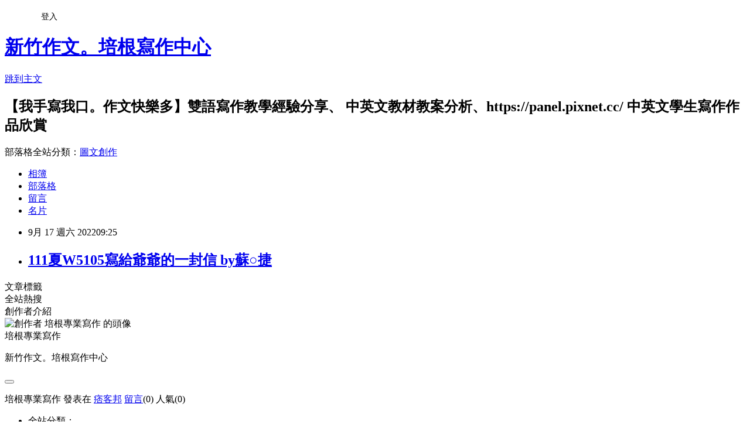

--- FILE ---
content_type: text/html; charset=utf-8
request_url: https://ebacon.pixnet.net/blog/posts/2036244357
body_size: 17663
content:
<!DOCTYPE html><html lang="zh-TW"><head><meta charSet="utf-8"/><meta name="viewport" content="width=device-width, initial-scale=1"/><link rel="stylesheet" href="https://static.1px.tw/blog-next/_next/static/chunks/b1e52b495cc0137c.css" data-precedence="next"/><link rel="stylesheet" href="/fix.css?v=202601220634" type="text/css" data-precedence="medium"/><link rel="stylesheet" href="https://s3.1px.tw/blog/theme/choc/iframe-popup.css?v=202601220634" type="text/css" data-precedence="medium"/><link rel="stylesheet" href="https://s3.1px.tw/blog/theme/choc/plugins.min.css?v=202601220634" type="text/css" data-precedence="medium"/><link rel="stylesheet" href="https://s3.1px.tw/blog/theme/choc/openid-comment.css?v=202601220634" type="text/css" data-precedence="medium"/><link rel="stylesheet" href="https://s3.1px.tw/blog/theme/choc/style.min.css?v=202601220634" type="text/css" data-precedence="medium"/><link rel="stylesheet" href="https://s3.1px.tw/blog/theme/choc/main.min.css?v=202601220634" type="text/css" data-precedence="medium"/><link rel="stylesheet" href="https://pimg.1px.tw/ebacon/assets/ebacon.css?v=202601220634" type="text/css" data-precedence="medium"/><link rel="stylesheet" href="https://s3.1px.tw/blog/theme/choc/author-info.css?v=202601220634" type="text/css" data-precedence="medium"/><link rel="stylesheet" href="https://s3.1px.tw/blog/theme/choc/idlePop.min.css?v=202601220634" type="text/css" data-precedence="medium"/><link rel="preload" as="script" fetchPriority="low" href="https://static.1px.tw/blog-next/_next/static/chunks/94688e2baa9fea03.js"/><script src="https://static.1px.tw/blog-next/_next/static/chunks/41eaa5427c45ebcc.js" async=""></script><script src="https://static.1px.tw/blog-next/_next/static/chunks/e2c6231760bc85bd.js" async=""></script><script src="https://static.1px.tw/blog-next/_next/static/chunks/94bde6376cf279be.js" async=""></script><script src="https://static.1px.tw/blog-next/_next/static/chunks/426b9d9d938a9eb4.js" async=""></script><script src="https://static.1px.tw/blog-next/_next/static/chunks/turbopack-5021d21b4b170dda.js" async=""></script><script src="https://static.1px.tw/blog-next/_next/static/chunks/ff1a16fafef87110.js" async=""></script><script src="https://static.1px.tw/blog-next/_next/static/chunks/e308b2b9ce476a3e.js" async=""></script><script src="https://static.1px.tw/blog-next/_next/static/chunks/2bf79572a40338b7.js" async=""></script><script src="https://static.1px.tw/blog-next/_next/static/chunks/d3c6eed28c1dd8e2.js" async=""></script><script src="https://static.1px.tw/blog-next/_next/static/chunks/d4d39cfc2a072218.js" async=""></script><script src="https://static.1px.tw/blog-next/_next/static/chunks/6a5d72c05b9cd4ba.js" async=""></script><script src="https://static.1px.tw/blog-next/_next/static/chunks/8af6103cf1375f47.js" async=""></script><script src="https://static.1px.tw/blog-next/_next/static/chunks/60d08651d643cedc.js" async=""></script><script src="https://static.1px.tw/blog-next/_next/static/chunks/0ae21416dac1fa83.js" async=""></script><script src="https://static.1px.tw/blog-next/_next/static/chunks/6d1100e43ad18157.js" async=""></script><script src="https://static.1px.tw/blog-next/_next/static/chunks/87eeaf7a3b9005e8.js" async=""></script><script src="https://static.1px.tw/blog-next/_next/static/chunks/ed01c75076819ebd.js" async=""></script><script src="https://static.1px.tw/blog-next/_next/static/chunks/a4df8fc19a9a82e6.js" async=""></script><link rel="preload" href="https://pagead2.googlesyndication.com/pagead/js/adsbygoogle.js?client=ca-pub-1369166480415957" as="script" crossorigin=""/><title>111夏W5105寫給爺爺的一封信 by蘇○捷</title><meta name="author" content="新竹作文。培根寫作中心"/><meta name="google-adsense-platform-account" content="pub-2647689032095179"/><meta name="google-adsense-account" content="pub-1369166480415957"/><meta name="fb:app_id" content="101730233200171"/><link rel="canonical" href="https://ebacon.pixnet.net/blog/posts/2036244357"/><meta property="og:title" content="111夏W5105寫給爺爺的一封信 by蘇○捷"/><meta property="og:url" content="https://ebacon.pixnet.net/blog/posts/2036244357"/><meta property="og:image" content="https://pimg.1px.tw/ebacon/1663377927-3789257696-g.jpg"/><meta property="og:type" content="article"/><meta name="twitter:card" content="summary_large_image"/><meta name="twitter:title" content="111夏W5105寫給爺爺的一封信 by蘇○捷"/><meta name="twitter:image" content="https://pimg.1px.tw/ebacon/1663377927-3789257696-g.jpg"/><link rel="icon" href="/favicon.ico?favicon.a62c60e0.ico" sizes="32x32" type="image/x-icon"/><script src="https://static.1px.tw/blog-next/_next/static/chunks/a6dad97d9634a72d.js" noModule=""></script></head><body><!--$--><!--/$--><!--$?--><template id="B:0"></template><!--/$--><script>requestAnimationFrame(function(){$RT=performance.now()});</script><script src="https://static.1px.tw/blog-next/_next/static/chunks/94688e2baa9fea03.js" id="_R_" async=""></script><div hidden id="S:0"><script id="pixnet-vars">
        window.PIXNET = {
          post_id: "2036244357",
          name: "ebacon",
          user_id: 0,
          blog_id: "664734",
          display_ads: true,
          ad_options: {"chictrip":false}
        };
      </script><script type="text/javascript" src="https://code.jquery.com/jquery-latest.min.js"></script><script id="json-ld-article-script" type="application/ld+json">{"@context":"https:\u002F\u002Fschema.org","@type":"BlogPosting","isAccessibleForFree":true,"mainEntityOfPage":{"@type":"WebPage","@id":"https:\u002F\u002Febacon.pixnet.net\u002Fblog\u002Fposts\u002F2036244357"},"headline":"111夏W5105寫給爺爺的一封信 by蘇○捷","description":"\u003Cimg alt=\"111夏W5105蘇○捷 (1).tif\" src=\"https:\u002F\u002Fpic.pimg.tw\u002Febacon\u002F1663377927-3789257696-g_l.jpg\" title=\"111夏W5105蘇○捷 (1).tif\"\u003E\u003Cbr \u002F\u003E\u003Cbr\u003E","articleBody":"\u003Cp\u003E\u003Cimg alt=\"111夏W5105蘇○捷 (1).tif\" src=\"https:\u002F\u002Fpimg.1px.tw\u002Febacon\u002F1663377927-3789257696-g.jpg\" title=\"111夏W5105蘇○捷 (1).tif\"\u003E\u003C\u002Fp\u003E\n\n\u003Cp\u003E\u003Cimg alt=\"111夏W5105蘇○捷 (2).tif\" src=\"https:\u002F\u002Fpimg.1px.tw\u002Febacon\u002F1663377926-2256121436-g.jpg\" title=\"111夏W5105蘇○捷 (2).tif\"\u003E\u003C\u002Fp\u003E\n\n\u003Cp\u003E\u003Cimg alt=\"111夏W5105蘇○捷 (3).tif\" src=\"https:\u002F\u002Fpimg.1px.tw\u002Febacon\u002F1663377927-4168411156-g.jpg\" title=\"111夏W5105蘇○捷 (3).tif\"\u003E\u003C\u002Fp\u003E\n","image":["https:\u002F\u002Fpimg.1px.tw\u002Febacon\u002F1663377927-3789257696-g.jpg"],"author":{"@type":"Person","name":"新竹作文。培根寫作中心","url":"https:\u002F\u002Fwww.pixnet.net\u002Fpcard\u002Febacon"},"publisher":{"@type":"Organization","name":"新竹作文。培根寫作中心","logo":{"@type":"ImageObject","url":"https:\u002F\u002Fpimg.1px.tw\u002Fblog\u002Febacon\u002Flogo\u002F840109664678620664.webp"}},"datePublished":"2022-09-17T01:25:10.000Z","dateModified":"","keywords":[],"articleSection":"高年級作品"}</script><template id="P:1"></template><template id="P:2"></template><template id="P:3"></template><section aria-label="Notifications alt+T" tabindex="-1" aria-live="polite" aria-relevant="additions text" aria-atomic="false"></section></div><script>(self.__next_f=self.__next_f||[]).push([0])</script><script>self.__next_f.push([1,"1:\"$Sreact.fragment\"\n3:I[39756,[\"https://static.1px.tw/blog-next/_next/static/chunks/ff1a16fafef87110.js\",\"https://static.1px.tw/blog-next/_next/static/chunks/e308b2b9ce476a3e.js\"],\"default\"]\n4:I[53536,[\"https://static.1px.tw/blog-next/_next/static/chunks/ff1a16fafef87110.js\",\"https://static.1px.tw/blog-next/_next/static/chunks/e308b2b9ce476a3e.js\"],\"default\"]\n6:I[97367,[\"https://static.1px.tw/blog-next/_next/static/chunks/ff1a16fafef87110.js\",\"https://static.1px.tw/blog-next/_next/static/chunks/e308b2b9ce476a3e.js\"],\"OutletBoundary\"]\n8:I[97367,[\"https://static.1px.tw/blog-next/_next/static/chunks/ff1a16fafef87110.js\",\"https://static.1px.tw/blog-next/_next/static/chunks/e308b2b9ce476a3e.js\"],\"ViewportBoundary\"]\na:I[97367,[\"https://static.1px.tw/blog-next/_next/static/chunks/ff1a16fafef87110.js\",\"https://static.1px.tw/blog-next/_next/static/chunks/e308b2b9ce476a3e.js\"],\"MetadataBoundary\"]\nc:I[63491,[\"https://static.1px.tw/blog-next/_next/static/chunks/2bf79572a40338b7.js\",\"https://static.1px.tw/blog-next/_next/static/chunks/d3c6eed28c1dd8e2.js\"],\"default\"]\n:HL[\"https://static.1px.tw/blog-next/_next/static/chunks/b1e52b495cc0137c.css\",\"style\"]\n"])</script><script>self.__next_f.push([1,"0:{\"P\":null,\"b\":\"Fh5CEL29DpBu-3dUnujtG\",\"c\":[\"\",\"blog\",\"posts\",\"2036244357\"],\"q\":\"\",\"i\":false,\"f\":[[[\"\",{\"children\":[\"blog\",{\"children\":[\"posts\",{\"children\":[[\"id\",\"2036244357\",\"d\"],{\"children\":[\"__PAGE__\",{}]}]}]}]},\"$undefined\",\"$undefined\",true],[[\"$\",\"$1\",\"c\",{\"children\":[[[\"$\",\"script\",\"script-0\",{\"src\":\"https://static.1px.tw/blog-next/_next/static/chunks/d4d39cfc2a072218.js\",\"async\":true,\"nonce\":\"$undefined\"}],[\"$\",\"script\",\"script-1\",{\"src\":\"https://static.1px.tw/blog-next/_next/static/chunks/6a5d72c05b9cd4ba.js\",\"async\":true,\"nonce\":\"$undefined\"}],[\"$\",\"script\",\"script-2\",{\"src\":\"https://static.1px.tw/blog-next/_next/static/chunks/8af6103cf1375f47.js\",\"async\":true,\"nonce\":\"$undefined\"}]],\"$L2\"]}],{\"children\":[[\"$\",\"$1\",\"c\",{\"children\":[null,[\"$\",\"$L3\",null,{\"parallelRouterKey\":\"children\",\"error\":\"$undefined\",\"errorStyles\":\"$undefined\",\"errorScripts\":\"$undefined\",\"template\":[\"$\",\"$L4\",null,{}],\"templateStyles\":\"$undefined\",\"templateScripts\":\"$undefined\",\"notFound\":\"$undefined\",\"forbidden\":\"$undefined\",\"unauthorized\":\"$undefined\"}]]}],{\"children\":[[\"$\",\"$1\",\"c\",{\"children\":[null,[\"$\",\"$L3\",null,{\"parallelRouterKey\":\"children\",\"error\":\"$undefined\",\"errorStyles\":\"$undefined\",\"errorScripts\":\"$undefined\",\"template\":[\"$\",\"$L4\",null,{}],\"templateStyles\":\"$undefined\",\"templateScripts\":\"$undefined\",\"notFound\":\"$undefined\",\"forbidden\":\"$undefined\",\"unauthorized\":\"$undefined\"}]]}],{\"children\":[[\"$\",\"$1\",\"c\",{\"children\":[null,[\"$\",\"$L3\",null,{\"parallelRouterKey\":\"children\",\"error\":\"$undefined\",\"errorStyles\":\"$undefined\",\"errorScripts\":\"$undefined\",\"template\":[\"$\",\"$L4\",null,{}],\"templateStyles\":\"$undefined\",\"templateScripts\":\"$undefined\",\"notFound\":\"$undefined\",\"forbidden\":\"$undefined\",\"unauthorized\":\"$undefined\"}]]}],{\"children\":[[\"$\",\"$1\",\"c\",{\"children\":[\"$L5\",[[\"$\",\"link\",\"0\",{\"rel\":\"stylesheet\",\"href\":\"https://static.1px.tw/blog-next/_next/static/chunks/b1e52b495cc0137c.css\",\"precedence\":\"next\",\"crossOrigin\":\"$undefined\",\"nonce\":\"$undefined\"}],[\"$\",\"script\",\"script-0\",{\"src\":\"https://static.1px.tw/blog-next/_next/static/chunks/0ae21416dac1fa83.js\",\"async\":true,\"nonce\":\"$undefined\"}],[\"$\",\"script\",\"script-1\",{\"src\":\"https://static.1px.tw/blog-next/_next/static/chunks/6d1100e43ad18157.js\",\"async\":true,\"nonce\":\"$undefined\"}],[\"$\",\"script\",\"script-2\",{\"src\":\"https://static.1px.tw/blog-next/_next/static/chunks/87eeaf7a3b9005e8.js\",\"async\":true,\"nonce\":\"$undefined\"}],[\"$\",\"script\",\"script-3\",{\"src\":\"https://static.1px.tw/blog-next/_next/static/chunks/ed01c75076819ebd.js\",\"async\":true,\"nonce\":\"$undefined\"}],[\"$\",\"script\",\"script-4\",{\"src\":\"https://static.1px.tw/blog-next/_next/static/chunks/a4df8fc19a9a82e6.js\",\"async\":true,\"nonce\":\"$undefined\"}]],[\"$\",\"$L6\",null,{\"children\":\"$@7\"}]]}],{},null,false,false]},null,false,false]},null,false,false]},null,false,false]},null,false,false],[\"$\",\"$1\",\"h\",{\"children\":[null,[\"$\",\"$L8\",null,{\"children\":\"$@9\"}],[\"$\",\"$La\",null,{\"children\":\"$@b\"}],null]}],false]],\"m\":\"$undefined\",\"G\":[\"$c\",[]],\"S\":false}\n"])</script><script>self.__next_f.push([1,"9:[[\"$\",\"meta\",\"0\",{\"charSet\":\"utf-8\"}],[\"$\",\"meta\",\"1\",{\"name\":\"viewport\",\"content\":\"width=device-width, initial-scale=1\"}]]\n"])</script><script>self.__next_f.push([1,"d:I[79520,[\"https://static.1px.tw/blog-next/_next/static/chunks/d4d39cfc2a072218.js\",\"https://static.1px.tw/blog-next/_next/static/chunks/6a5d72c05b9cd4ba.js\",\"https://static.1px.tw/blog-next/_next/static/chunks/8af6103cf1375f47.js\"],\"\"]\n10:I[2352,[\"https://static.1px.tw/blog-next/_next/static/chunks/d4d39cfc2a072218.js\",\"https://static.1px.tw/blog-next/_next/static/chunks/6a5d72c05b9cd4ba.js\",\"https://static.1px.tw/blog-next/_next/static/chunks/8af6103cf1375f47.js\"],\"AdultWarningModal\"]\n11:I[69182,[\"https://static.1px.tw/blog-next/_next/static/chunks/d4d39cfc2a072218.js\",\"https://static.1px.tw/blog-next/_next/static/chunks/6a5d72c05b9cd4ba.js\",\"https://static.1px.tw/blog-next/_next/static/chunks/8af6103cf1375f47.js\"],\"HydrationComplete\"]\n12:I[12985,[\"https://static.1px.tw/blog-next/_next/static/chunks/d4d39cfc2a072218.js\",\"https://static.1px.tw/blog-next/_next/static/chunks/6a5d72c05b9cd4ba.js\",\"https://static.1px.tw/blog-next/_next/static/chunks/8af6103cf1375f47.js\"],\"NuqsAdapter\"]\n13:I[82782,[\"https://static.1px.tw/blog-next/_next/static/chunks/d4d39cfc2a072218.js\",\"https://static.1px.tw/blog-next/_next/static/chunks/6a5d72c05b9cd4ba.js\",\"https://static.1px.tw/blog-next/_next/static/chunks/8af6103cf1375f47.js\"],\"RefineContext\"]\n14:I[29306,[\"https://static.1px.tw/blog-next/_next/static/chunks/d4d39cfc2a072218.js\",\"https://static.1px.tw/blog-next/_next/static/chunks/6a5d72c05b9cd4ba.js\",\"https://static.1px.tw/blog-next/_next/static/chunks/8af6103cf1375f47.js\",\"https://static.1px.tw/blog-next/_next/static/chunks/60d08651d643cedc.js\",\"https://static.1px.tw/blog-next/_next/static/chunks/d3c6eed28c1dd8e2.js\"],\"default\"]\n2:[\"$\",\"html\",null,{\"lang\":\"zh-TW\",\"children\":[[\"$\",\"$Ld\",null,{\"id\":\"google-tag-manager\",\"strategy\":\"afterInteractive\",\"children\":\"\\n(function(w,d,s,l,i){w[l]=w[l]||[];w[l].push({'gtm.start':\\nnew Date().getTime(),event:'gtm.js'});var f=d.getElementsByTagName(s)[0],\\nj=d.createElement(s),dl=l!='dataLayer'?'\u0026l='+l:'';j.async=true;j.src=\\n'https://www.googletagmanager.com/gtm.js?id='+i+dl;f.parentNode.insertBefore(j,f);\\n})(window,document,'script','dataLayer','GTM-TRLQMPKX');\\n  \"}],\"$Le\",\"$Lf\",[\"$\",\"body\",null,{\"children\":[[\"$\",\"$L10\",null,{\"display\":false}],[\"$\",\"$L11\",null,{}],[\"$\",\"$L12\",null,{\"children\":[\"$\",\"$L13\",null,{\"children\":[\"$\",\"$L3\",null,{\"parallelRouterKey\":\"children\",\"error\":\"$undefined\",\"errorStyles\":\"$undefined\",\"errorScripts\":\"$undefined\",\"template\":[\"$\",\"$L4\",null,{}],\"templateStyles\":\"$undefined\",\"templateScripts\":\"$undefined\",\"notFound\":[[\"$\",\"$L14\",null,{}],[]],\"forbidden\":\"$undefined\",\"unauthorized\":\"$undefined\"}]}]}]]}]]}]\n"])</script><script>self.__next_f.push([1,"e:null\nf:[\"$\",\"$Ld\",null,{\"async\":true,\"src\":\"https://pagead2.googlesyndication.com/pagead/js/adsbygoogle.js?client=ca-pub-1369166480415957\",\"crossOrigin\":\"anonymous\",\"strategy\":\"afterInteractive\"}]\n"])</script><script>self.__next_f.push([1,"16:I[27201,[\"https://static.1px.tw/blog-next/_next/static/chunks/ff1a16fafef87110.js\",\"https://static.1px.tw/blog-next/_next/static/chunks/e308b2b9ce476a3e.js\"],\"IconMark\"]\n5:[[\"$\",\"script\",null,{\"id\":\"pixnet-vars\",\"children\":\"\\n        window.PIXNET = {\\n          post_id: \\\"2036244357\\\",\\n          name: \\\"ebacon\\\",\\n          user_id: 0,\\n          blog_id: \\\"664734\\\",\\n          display_ads: true,\\n          ad_options: {\\\"chictrip\\\":false}\\n        };\\n      \"}],\"$L15\"]\nb:[[\"$\",\"title\",\"0\",{\"children\":\"111夏W5105寫給爺爺的一封信 by蘇○捷\"}],[\"$\",\"meta\",\"1\",{\"name\":\"author\",\"content\":\"新竹作文。培根寫作中心\"}],[\"$\",\"meta\",\"2\",{\"name\":\"google-adsense-platform-account\",\"content\":\"pub-2647689032095179\"}],[\"$\",\"meta\",\"3\",{\"name\":\"google-adsense-account\",\"content\":\"pub-1369166480415957\"}],[\"$\",\"meta\",\"4\",{\"name\":\"fb:app_id\",\"content\":\"101730233200171\"}],[\"$\",\"link\",\"5\",{\"rel\":\"canonical\",\"href\":\"https://ebacon.pixnet.net/blog/posts/2036244357\"}],[\"$\",\"meta\",\"6\",{\"property\":\"og:title\",\"content\":\"111夏W5105寫給爺爺的一封信 by蘇○捷\"}],[\"$\",\"meta\",\"7\",{\"property\":\"og:url\",\"content\":\"https://ebacon.pixnet.net/blog/posts/2036244357\"}],[\"$\",\"meta\",\"8\",{\"property\":\"og:image\",\"content\":\"https://pimg.1px.tw/ebacon/1663377927-3789257696-g.jpg\"}],[\"$\",\"meta\",\"9\",{\"property\":\"og:type\",\"content\":\"article\"}],[\"$\",\"meta\",\"10\",{\"name\":\"twitter:card\",\"content\":\"summary_large_image\"}],[\"$\",\"meta\",\"11\",{\"name\":\"twitter:title\",\"content\":\"111夏W5105寫給爺爺的一封信 by蘇○捷\"}],[\"$\",\"meta\",\"12\",{\"name\":\"twitter:image\",\"content\":\"https://pimg.1px.tw/ebacon/1663377927-3789257696-g.jpg\"}],[\"$\",\"link\",\"13\",{\"rel\":\"icon\",\"href\":\"/favicon.ico?favicon.a62c60e0.ico\",\"sizes\":\"32x32\",\"type\":\"image/x-icon\"}],[\"$\",\"$L16\",\"14\",{}]]\n7:null\n"])</script><script>self.__next_f.push([1,":HL[\"/fix.css?v=202601220634\",\"style\",{\"type\":\"text/css\"}]\n:HL[\"https://s3.1px.tw/blog/theme/choc/iframe-popup.css?v=202601220634\",\"style\",{\"type\":\"text/css\"}]\n:HL[\"https://s3.1px.tw/blog/theme/choc/plugins.min.css?v=202601220634\",\"style\",{\"type\":\"text/css\"}]\n:HL[\"https://s3.1px.tw/blog/theme/choc/openid-comment.css?v=202601220634\",\"style\",{\"type\":\"text/css\"}]\n:HL[\"https://s3.1px.tw/blog/theme/choc/style.min.css?v=202601220634\",\"style\",{\"type\":\"text/css\"}]\n:HL[\"https://s3.1px.tw/blog/theme/choc/main.min.css?v=202601220634\",\"style\",{\"type\":\"text/css\"}]\n:HL[\"https://pimg.1px.tw/ebacon/assets/ebacon.css?v=202601220634\",\"style\",{\"type\":\"text/css\"}]\n:HL[\"https://s3.1px.tw/blog/theme/choc/author-info.css?v=202601220634\",\"style\",{\"type\":\"text/css\"}]\n:HL[\"https://s3.1px.tw/blog/theme/choc/idlePop.min.css?v=202601220634\",\"style\",{\"type\":\"text/css\"}]\n17:T698,"])</script><script>self.__next_f.push([1,"{\"@context\":\"https:\\u002F\\u002Fschema.org\",\"@type\":\"BlogPosting\",\"isAccessibleForFree\":true,\"mainEntityOfPage\":{\"@type\":\"WebPage\",\"@id\":\"https:\\u002F\\u002Febacon.pixnet.net\\u002Fblog\\u002Fposts\\u002F2036244357\"},\"headline\":\"111夏W5105寫給爺爺的一封信 by蘇○捷\",\"description\":\"\\u003Cimg alt=\\\"111夏W5105蘇○捷 (1).tif\\\" src=\\\"https:\\u002F\\u002Fpic.pimg.tw\\u002Febacon\\u002F1663377927-3789257696-g_l.jpg\\\" title=\\\"111夏W5105蘇○捷 (1).tif\\\"\\u003E\\u003Cbr \\u002F\\u003E\\u003Cbr\\u003E\",\"articleBody\":\"\\u003Cp\\u003E\\u003Cimg alt=\\\"111夏W5105蘇○捷 (1).tif\\\" src=\\\"https:\\u002F\\u002Fpimg.1px.tw\\u002Febacon\\u002F1663377927-3789257696-g.jpg\\\" title=\\\"111夏W5105蘇○捷 (1).tif\\\"\\u003E\\u003C\\u002Fp\\u003E\\n\\n\\u003Cp\\u003E\\u003Cimg alt=\\\"111夏W5105蘇○捷 (2).tif\\\" src=\\\"https:\\u002F\\u002Fpimg.1px.tw\\u002Febacon\\u002F1663377926-2256121436-g.jpg\\\" title=\\\"111夏W5105蘇○捷 (2).tif\\\"\\u003E\\u003C\\u002Fp\\u003E\\n\\n\\u003Cp\\u003E\\u003Cimg alt=\\\"111夏W5105蘇○捷 (3).tif\\\" src=\\\"https:\\u002F\\u002Fpimg.1px.tw\\u002Febacon\\u002F1663377927-4168411156-g.jpg\\\" title=\\\"111夏W5105蘇○捷 (3).tif\\\"\\u003E\\u003C\\u002Fp\\u003E\\n\",\"image\":[\"https:\\u002F\\u002Fpimg.1px.tw\\u002Febacon\\u002F1663377927-3789257696-g.jpg\"],\"author\":{\"@type\":\"Person\",\"name\":\"新竹作文。培根寫作中心\",\"url\":\"https:\\u002F\\u002Fwww.pixnet.net\\u002Fpcard\\u002Febacon\"},\"publisher\":{\"@type\":\"Organization\",\"name\":\"新竹作文。培根寫作中心\",\"logo\":{\"@type\":\"ImageObject\",\"url\":\"https:\\u002F\\u002Fpimg.1px.tw\\u002Fblog\\u002Febacon\\u002Flogo\\u002F840109664678620664.webp\"}},\"datePublished\":\"2022-09-17T01:25:10.000Z\",\"dateModified\":\"\",\"keywords\":[],\"articleSection\":\"高年級作品\"}"])</script><script>self.__next_f.push([1,"15:[[[[\"$\",\"link\",\"/fix.css?v=202601220634\",{\"rel\":\"stylesheet\",\"href\":\"/fix.css?v=202601220634\",\"type\":\"text/css\",\"precedence\":\"medium\"}],[\"$\",\"link\",\"https://s3.1px.tw/blog/theme/choc/iframe-popup.css?v=202601220634\",{\"rel\":\"stylesheet\",\"href\":\"https://s3.1px.tw/blog/theme/choc/iframe-popup.css?v=202601220634\",\"type\":\"text/css\",\"precedence\":\"medium\"}],[\"$\",\"link\",\"https://s3.1px.tw/blog/theme/choc/plugins.min.css?v=202601220634\",{\"rel\":\"stylesheet\",\"href\":\"https://s3.1px.tw/blog/theme/choc/plugins.min.css?v=202601220634\",\"type\":\"text/css\",\"precedence\":\"medium\"}],[\"$\",\"link\",\"https://s3.1px.tw/blog/theme/choc/openid-comment.css?v=202601220634\",{\"rel\":\"stylesheet\",\"href\":\"https://s3.1px.tw/blog/theme/choc/openid-comment.css?v=202601220634\",\"type\":\"text/css\",\"precedence\":\"medium\"}],[\"$\",\"link\",\"https://s3.1px.tw/blog/theme/choc/style.min.css?v=202601220634\",{\"rel\":\"stylesheet\",\"href\":\"https://s3.1px.tw/blog/theme/choc/style.min.css?v=202601220634\",\"type\":\"text/css\",\"precedence\":\"medium\"}],[\"$\",\"link\",\"https://s3.1px.tw/blog/theme/choc/main.min.css?v=202601220634\",{\"rel\":\"stylesheet\",\"href\":\"https://s3.1px.tw/blog/theme/choc/main.min.css?v=202601220634\",\"type\":\"text/css\",\"precedence\":\"medium\"}],[\"$\",\"link\",\"https://pimg.1px.tw/ebacon/assets/ebacon.css?v=202601220634\",{\"rel\":\"stylesheet\",\"href\":\"https://pimg.1px.tw/ebacon/assets/ebacon.css?v=202601220634\",\"type\":\"text/css\",\"precedence\":\"medium\"}],[\"$\",\"link\",\"https://s3.1px.tw/blog/theme/choc/author-info.css?v=202601220634\",{\"rel\":\"stylesheet\",\"href\":\"https://s3.1px.tw/blog/theme/choc/author-info.css?v=202601220634\",\"type\":\"text/css\",\"precedence\":\"medium\"}],[\"$\",\"link\",\"https://s3.1px.tw/blog/theme/choc/idlePop.min.css?v=202601220634\",{\"rel\":\"stylesheet\",\"href\":\"https://s3.1px.tw/blog/theme/choc/idlePop.min.css?v=202601220634\",\"type\":\"text/css\",\"precedence\":\"medium\"}]],[\"$\",\"script\",null,{\"type\":\"text/javascript\",\"src\":\"https://code.jquery.com/jquery-latest.min.js\"}]],[[\"$\",\"script\",null,{\"id\":\"json-ld-article-script\",\"type\":\"application/ld+json\",\"dangerouslySetInnerHTML\":{\"__html\":\"$17\"}}],\"$L18\"],\"$L19\",\"$L1a\"]\n"])</script><script>self.__next_f.push([1,"1b:I[5479,[\"https://static.1px.tw/blog-next/_next/static/chunks/d4d39cfc2a072218.js\",\"https://static.1px.tw/blog-next/_next/static/chunks/6a5d72c05b9cd4ba.js\",\"https://static.1px.tw/blog-next/_next/static/chunks/8af6103cf1375f47.js\",\"https://static.1px.tw/blog-next/_next/static/chunks/0ae21416dac1fa83.js\",\"https://static.1px.tw/blog-next/_next/static/chunks/6d1100e43ad18157.js\",\"https://static.1px.tw/blog-next/_next/static/chunks/87eeaf7a3b9005e8.js\",\"https://static.1px.tw/blog-next/_next/static/chunks/ed01c75076819ebd.js\",\"https://static.1px.tw/blog-next/_next/static/chunks/a4df8fc19a9a82e6.js\"],\"default\"]\n1c:I[38045,[\"https://static.1px.tw/blog-next/_next/static/chunks/d4d39cfc2a072218.js\",\"https://static.1px.tw/blog-next/_next/static/chunks/6a5d72c05b9cd4ba.js\",\"https://static.1px.tw/blog-next/_next/static/chunks/8af6103cf1375f47.js\",\"https://static.1px.tw/blog-next/_next/static/chunks/0ae21416dac1fa83.js\",\"https://static.1px.tw/blog-next/_next/static/chunks/6d1100e43ad18157.js\",\"https://static.1px.tw/blog-next/_next/static/chunks/87eeaf7a3b9005e8.js\",\"https://static.1px.tw/blog-next/_next/static/chunks/ed01c75076819ebd.js\",\"https://static.1px.tw/blog-next/_next/static/chunks/a4df8fc19a9a82e6.js\"],\"ArticleHead\"]\n1d:I[89076,[\"https://static.1px.tw/blog-next/_next/static/chunks/d4d39cfc2a072218.js\",\"https://static.1px.tw/blog-next/_next/static/chunks/6a5d72c05b9cd4ba.js\",\"https://static.1px.tw/blog-next/_next/static/chunks/8af6103cf1375f47.js\",\"https://static.1px.tw/blog-next/_next/static/chunks/0ae21416dac1fa83.js\",\"https://static.1px.tw/blog-next/_next/static/chunks/6d1100e43ad18157.js\",\"https://static.1px.tw/blog-next/_next/static/chunks/87eeaf7a3b9005e8.js\",\"https://static.1px.tw/blog-next/_next/static/chunks/ed01c75076819ebd.js\",\"https://static.1px.tw/blog-next/_next/static/chunks/a4df8fc19a9a82e6.js\"],\"ArticleContentInner\"]\n18:[\"$\",\"script\",null,{\"id\":\"json-ld-breadcrumb-script\",\"type\":\"application/ld+json\",\"dangerouslySetInnerHTML\":{\"__html\":\"{\\\"@context\\\":\\\"https:\\\\u002F\\\\u002Fschema.org\\\",\\\"@type\\\":\\\"BreadcrumbList\\\",\\\"itemListElement\\\":[{\\\"@type\\\":\\\"ListItem\\\",\\\"position\\\":1,\\\"name\\\":\\\"首頁\\\",\\\"item\\\":\\\"https:\\\\u002F\\\\u002Febacon.pixnet.net\\\"},{\\\"@type\\\":\\\"ListItem\\\",\\\"position\\\":2,\\\"name\\\":\\\"部落格\\\",\\\"item\\\":\\\"https:\\\\u002F\\\\u002Febacon.pixnet.net\\\\u002Fblog\\\"},{\\\"@type\\\":\\\"ListItem\\\",\\\"position\\\":3,\\\"name\\\":\\\"文章\\\",\\\"item\\\":\\\"https:\\\\u002F\\\\u002Febacon.pixnet.net\\\\u002Fblog\\\\u002Fposts\\\"},{\\\"@type\\\":\\\"ListItem\\\",\\\"position\\\":4,\\\"name\\\":\\\"111夏W5105寫給爺爺的一封信 by蘇○捷\\\",\\\"item\\\":\\\"https:\\\\u002F\\\\u002Febacon.pixnet.net\\\\u002Fblog\\\\u002Fposts\\\\u002F2036244357\\\"}]}\"}}]\n"])</script><script>self.__next_f.push([1,"1a:[\"$\",\"div\",null,{\"className\":\"main-container\",\"children\":[[\"$\",\"div\",null,{\"id\":\"pixnet-ad-before_header\",\"className\":\"pixnet-ad-placement\"}],[\"$\",\"div\",null,{\"id\":\"body-div\",\"children\":[[\"$\",\"div\",null,{\"id\":\"container\",\"children\":[[\"$\",\"div\",null,{\"id\":\"container2\",\"children\":[[\"$\",\"div\",null,{\"id\":\"container3\",\"children\":[[\"$\",\"div\",null,{\"id\":\"header\",\"children\":[[\"$\",\"div\",null,{\"id\":\"banner\",\"children\":[[\"$\",\"h1\",null,{\"children\":[\"$\",\"a\",null,{\"href\":\"https://ebacon.pixnet.net/blog\",\"children\":\"新竹作文。培根寫作中心\"}]}],[\"$\",\"p\",null,{\"className\":\"skiplink\",\"children\":[\"$\",\"a\",null,{\"href\":\"#article-area\",\"title\":\"skip the page header to the main content\",\"children\":\"跳到主文\"}]}],[\"$\",\"h2\",null,{\"suppressHydrationWarning\":true,\"dangerouslySetInnerHTML\":{\"__html\":\"【我手寫我口。作文快樂多】雙語寫作教學經驗分享、\\n                                  中英文教材教案分析、https://panel.pixnet.cc/\\n                                  中英文學生寫作作品欣賞\"}}],[\"$\",\"p\",null,{\"id\":\"blog-category\",\"children\":[\"部落格全站分類：\",[\"$\",\"a\",null,{\"href\":\"#\",\"children\":\"圖文創作\"}]]}]]}],[\"$\",\"ul\",null,{\"id\":\"navigation\",\"children\":[[\"$\",\"li\",null,{\"className\":\"navigation-links\",\"id\":\"link-album\",\"children\":[\"$\",\"a\",null,{\"href\":\"/albums\",\"title\":\"go to gallery page of this user\",\"children\":\"相簿\"}]}],[\"$\",\"li\",null,{\"className\":\"navigation-links\",\"id\":\"link-blog\",\"children\":[\"$\",\"a\",null,{\"href\":\"https://ebacon.pixnet.net/blog\",\"title\":\"go to index page of this blog\",\"children\":\"部落格\"}]}],[\"$\",\"li\",null,{\"className\":\"navigation-links\",\"id\":\"link-guestbook\",\"children\":[\"$\",\"a\",null,{\"id\":\"guestbook\",\"data-msg\":\"尚未安裝留言板，無法進行留言\",\"data-action\":\"none\",\"href\":\"#\",\"title\":\"go to guestbook page of this user\",\"children\":\"留言\"}]}],[\"$\",\"li\",null,{\"className\":\"navigation-links\",\"id\":\"link-profile\",\"children\":[\"$\",\"a\",null,{\"href\":\"https://www.pixnet.net/pcard/664734\",\"title\":\"go to profile page of this user\",\"children\":\"名片\"}]}]]}]]}],[\"$\",\"div\",null,{\"id\":\"main\",\"children\":[[\"$\",\"div\",null,{\"id\":\"content\",\"children\":[[\"$\",\"$L1b\",null,{\"data\":\"$undefined\"}],[\"$\",\"div\",null,{\"id\":\"article-area\",\"children\":[\"$\",\"div\",null,{\"id\":\"article-box\",\"children\":[\"$\",\"div\",null,{\"className\":\"article\",\"children\":[[\"$\",\"$L1c\",null,{\"post\":{\"id\":\"2036244357\",\"title\":\"111夏W5105寫給爺爺的一封信 by蘇○捷\",\"excerpt\":\"\u003cimg alt=\\\"111夏W5105蘇○捷 (1).tif\\\" src=\\\"https://pic.pimg.tw/ebacon/1663377927-3789257696-g_l.jpg\\\" title=\\\"111夏W5105蘇○捷 (1).tif\\\"\u003e\u003cbr /\u003e\u003cbr\u003e\",\"contents\":{\"post_id\":\"2036244357\",\"contents\":\"\u003cp\u003e\u003cimg alt=\\\"111夏W5105蘇○捷 (1).tif\\\" src=\\\"https://pimg.1px.tw/ebacon/1663377927-3789257696-g.jpg\\\" title=\\\"111夏W5105蘇○捷 (1).tif\\\"\u003e\u003c/p\u003e\\n\\n\u003cp\u003e\u003cimg alt=\\\"111夏W5105蘇○捷 (2).tif\\\" src=\\\"https://pimg.1px.tw/ebacon/1663377926-2256121436-g.jpg\\\" title=\\\"111夏W5105蘇○捷 (2).tif\\\"\u003e\u003c/p\u003e\\n\\n\u003cp\u003e\u003cimg alt=\\\"111夏W5105蘇○捷 (3).tif\\\" src=\\\"https://pimg.1px.tw/ebacon/1663377927-4168411156-g.jpg\\\" title=\\\"111夏W5105蘇○捷 (3).tif\\\"\u003e\u003c/p\u003e\\n\",\"sanitized_contents\":\"\u003cp\u003e\u003cimg alt=\\\"111夏W5105蘇○捷 (1).tif\\\" src=\\\"https://pimg.1px.tw/ebacon/1663377927-3789257696-g.jpg\\\" title=\\\"111夏W5105蘇○捷 (1).tif\\\"\u003e\u003c/p\u003e \u003cp\u003e\u003cimg alt=\\\"111夏W5105蘇○捷 (2).tif\\\" src=\\\"https://pimg.1px.tw/ebacon/1663377926-2256121436-g.jpg\\\" title=\\\"111夏W5105蘇○捷 (2).tif\\\"\u003e\u003c/p\u003e \u003cp\u003e\u003cimg alt=\\\"111夏W5105蘇○捷 (3).tif\\\" src=\\\"https://pimg.1px.tw/ebacon/1663377927-4168411156-g.jpg\\\" title=\\\"111夏W5105蘇○捷 (3).tif\\\"\u003e\u003c/p\u003e \",\"created_at\":null,\"updated_at\":null},\"published_at\":1663377910,\"featured\":{\"id\":null,\"url\":\"https://pimg.1px.tw/ebacon/1663377927-3789257696-g.jpg\"},\"category\":{\"id\":\"2000935096\",\"blog_id\":\"664734\",\"name\":\"高年級作品\",\"folder_id\":\"2000935092\",\"post_count\":82704,\"sort\":32,\"status\":\"active\",\"frontend\":\"hidden\",\"created_at\":0,\"updated_at\":0},\"primaryChannel\":{\"id\":14,\"name\":\"散文筆記\",\"slug\":\"essay\",\"type_id\":12},\"secondaryChannel\":{\"id\":10,\"name\":\"圖文創作\",\"slug\":\"comic\",\"type_id\":6},\"tags\":[],\"visibility\":\"public\",\"password_hint\":null,\"friends\":[],\"groups\":[],\"status\":\"active\",\"is_pinned\":0,\"allow_comment\":1,\"comment_visibility\":1,\"comment_permission\":1,\"post_url\":\"https://ebacon.pixnet.net/blog/posts/2036244357\",\"stats\":null,\"password\":null,\"comments\":[],\"ad_options\":{\"chictrip\":false}}}],[\"$\",\"div\",null,{\"className\":\"article-body\",\"children\":[[\"$\",\"div\",null,{\"className\":\"article-content\",\"children\":[[\"$\",\"$L1d\",null,{\"post\":\"$1a:props:children:1:props:children:0:props:children:0:props:children:0:props:children:1:props:children:0:props:children:1:props:children:props:children:props:children:0:props:post\"}],[\"$\",\"div\",null,{\"className\":\"tag-container-parent\",\"children\":[[\"$\",\"div\",null,{\"className\":\"tag-container article-keyword\",\"data-version\":\"a\",\"children\":[[\"$\",\"div\",null,{\"className\":\"tag__header\",\"children\":[\"$\",\"div\",null,{\"className\":\"tag__header-title\",\"children\":\"文章標籤\"}]}],\"$L1e\"]}],\"$L1f\"]}],\"$L20\"]}],\"$L21\",\"$L22\"]}],\"$L23\",\"$L24\"]}]}]}]]}],\"$L25\"]}],\"$L26\"]}],\"$L27\",\"$L28\",\"$L29\",\"$L2a\"]}],\"$L2b\",\"$L2c\",\"$L2d\",\"$L2e\"]}],\"$L2f\",\"$L30\",\"$L31\",\"$L32\"]}]]}]\n"])</script><script>self.__next_f.push([1,"33:I[89697,[\"https://static.1px.tw/blog-next/_next/static/chunks/d4d39cfc2a072218.js\",\"https://static.1px.tw/blog-next/_next/static/chunks/6a5d72c05b9cd4ba.js\",\"https://static.1px.tw/blog-next/_next/static/chunks/8af6103cf1375f47.js\",\"https://static.1px.tw/blog-next/_next/static/chunks/0ae21416dac1fa83.js\",\"https://static.1px.tw/blog-next/_next/static/chunks/6d1100e43ad18157.js\",\"https://static.1px.tw/blog-next/_next/static/chunks/87eeaf7a3b9005e8.js\",\"https://static.1px.tw/blog-next/_next/static/chunks/ed01c75076819ebd.js\",\"https://static.1px.tw/blog-next/_next/static/chunks/a4df8fc19a9a82e6.js\"],\"AuthorViews\"]\n34:I[70364,[\"https://static.1px.tw/blog-next/_next/static/chunks/d4d39cfc2a072218.js\",\"https://static.1px.tw/blog-next/_next/static/chunks/6a5d72c05b9cd4ba.js\",\"https://static.1px.tw/blog-next/_next/static/chunks/8af6103cf1375f47.js\",\"https://static.1px.tw/blog-next/_next/static/chunks/0ae21416dac1fa83.js\",\"https://static.1px.tw/blog-next/_next/static/chunks/6d1100e43ad18157.js\",\"https://static.1px.tw/blog-next/_next/static/chunks/87eeaf7a3b9005e8.js\",\"https://static.1px.tw/blog-next/_next/static/chunks/ed01c75076819ebd.js\",\"https://static.1px.tw/blog-next/_next/static/chunks/a4df8fc19a9a82e6.js\"],\"CommentsBlock\"]\n35:I[96195,[\"https://static.1px.tw/blog-next/_next/static/chunks/d4d39cfc2a072218.js\",\"https://static.1px.tw/blog-next/_next/static/chunks/6a5d72c05b9cd4ba.js\",\"https://static.1px.tw/blog-next/_next/static/chunks/8af6103cf1375f47.js\",\"https://static.1px.tw/blog-next/_next/static/chunks/0ae21416dac1fa83.js\",\"https://static.1px.tw/blog-next/_next/static/chunks/6d1100e43ad18157.js\",\"https://static.1px.tw/blog-next/_next/static/chunks/87eeaf7a3b9005e8.js\",\"https://static.1px.tw/blog-next/_next/static/chunks/ed01c75076819ebd.js\",\"https://static.1px.tw/blog-next/_next/static/chunks/a4df8fc19a9a82e6.js\"],\"Widget\"]\n36:I[28541,[\"https://static.1px.tw/blog-next/_next/static/chunks/d4d39cfc2a072218.js\",\"https://static.1px.tw/blog-next/_next/static/chunks/6a5d72c05b9cd4ba.js\",\"https://static.1px.tw/blog-next/_next/static/chunks/8af6103cf1375f47.js\",\"https://static.1px.tw/blog-next/_next/static/chunks/0ae21416dac1fa83.js\",\"https://static.1px.tw/blog-next/_next/static/chunks/6d1100e43ad18157.js\",\"https://static.1px.tw/blog-next/_next/static/chunks/87eeaf7a3b9005e8.js\",\"https://static.1px.tw/blog-next/_next/static/chunks/ed01c75076819ebd.js\",\"https://static.1px.tw/blog-next/_next/static/chunks/a4df8fc19a9a82e6.js\"],\"default\"]\n:HL[\"/logo_pixnet_ch.svg\",\"image\"]\n1e:[\"$\",\"div\",null,{\"className\":\"tag__main\",\"id\":\"article-footer-tags\",\"children\":[]}]\n1f:[\"$\",\"div\",null,{\"className\":\"tag-container global-keyword\",\"children\":[[\"$\",\"div\",null,{\"className\":\"tag__header\",\"children\":[\"$\",\"div\",null,{\"className\":\"tag__header-title\",\"children\":\"全站熱搜\"}]}],[\"$\",\"div\",null,{\"className\":\"tag__main\",\"children\":[]}]]}]\n20:[\"$\",\"div\",null,{\"className\":\"author-profile\",\"children\":[[\"$\",\"div\",null,{\"className\":\"author-profile__header\",\"children\":\"創作者介紹\"}],[\"$\",\"div\",null,{\"className\":\"author-profile__main\",\"id\":\"mixpanel-author-box\",\"children\":[[\"$\",\"a\",null,{\"children\":[\"$\",\"img\",null,{\"className\":\"author-profile__avatar\",\"src\":\"https://pimg.1px.tw/ebacon/logo/ebacon.png\",\"alt\":\"創作者 培根專業寫作 的頭像\",\"loading\":\"lazy\"}]}],[\"$\",\"div\",null,{\"className\":\"author-profile__content\",\"children\":[[\"$\",\"a\",null,{\"className\":\"author-profile__name\",\"children\":\"培根專業寫作\"}],[\"$\",\"p\",null,{\"className\":\"author-profile__info\",\"children\":\"新竹作文。培根寫作中心\"}]]}],[\"$\",\"div\",null,{\"className\":\"author-profile__subscribe hoverable\",\"children\":[\"$\",\"button\",null,{\"data-follow-state\":\"關注\",\"className\":\"subscribe-btn member\"}]}]]}]]}]\n21:[\"$\",\"p\",null,{\"className\":\"author\",\"children\":[\"培根專業寫作\",\" 發表在\",\" \",[\"$\",\"a\",null,{\"href\":\"https://www.pixnet.net\",\"children\":\"痞客邦\"}],\" \",[\"$\",\"a\",null,{\"href\":\"#comments\",\"children\":\"留言\"}],\"(\",\"0\",\") \",[\"$\",\"$L33\",null,{\"post\":\"$1a:props:children:1:props:children:0:props:children:0:props:children:0:props:children:1:props:children:0:props:"])</script><script>self.__next_f.push([1,"children:1:props:children:props:children:props:children:0:props:post\"}]]}]\n22:[\"$\",\"div\",null,{\"id\":\"pixnet-ad-content-left-right-wrapper\",\"children\":[[\"$\",\"div\",null,{\"className\":\"left\"}],[\"$\",\"div\",null,{\"className\":\"right\"}]]}]\n"])</script><script>self.__next_f.push([1,"23:[\"$\",\"div\",null,{\"className\":\"article-footer\",\"children\":[[\"$\",\"ul\",null,{\"className\":\"refer\",\"children\":[[\"$\",\"li\",null,{\"children\":[\"全站分類：\",[\"$\",\"a\",null,{\"href\":\"#\",\"children\":\"$undefined\"}]]}],\" \",[\"$\",\"li\",null,{\"children\":[\"個人分類：\",[\"$\",\"a\",null,{\"href\":\"#\",\"children\":\"高年級作品\"}]]}],\" \"]}],[\"$\",\"div\",null,{\"className\":\"back-to-top\",\"children\":[\"$\",\"a\",null,{\"href\":\"#top\",\"title\":\"back to the top of the page\",\"children\":\"▲top\"}]}],[\"$\",\"$L34\",null,{\"comments\":[],\"blog\":{\"blog_id\":\"664734\",\"urls\":{\"blog_url\":\"https://ebacon.pixnet.net/blog\",\"album_url\":\"https://ebacon.pixnet.net/albums\",\"card_url\":\"https://www.pixnet.net/pcard/ebacon\",\"sitemap_url\":\"https://ebacon.pixnet.net/sitemap.xml\"},\"name\":\"ebacon\",\"display_name\":\"新竹作文。培根寫作中心\",\"description\":\"【我手寫我口。作文快樂多】雙語寫作教學經驗分享、\\n                                  中英文教材教案分析、https://panel.pixnet.cc/\\n                                  中英文學生寫作作品欣賞\",\"visibility\":\"public\",\"freeze\":\"active\",\"default_comment_permission\":\"allow\",\"service_album\":\"enable\",\"rss_mode\":\"fulltext\",\"taxonomy\":{\"id\":7,\"name\":\"圖文創作\"},\"logo\":{\"id\":\"7011264547\",\"url\":\"https://pimg.1px.tw/blog/ebacon/logo/840109664678620664.webp\"},\"logo_url\":\"https://pimg.1px.tw/blog/ebacon/logo/840109664678620664.webp\",\"owner\":{\"sub\":\"838255650013323213\",\"display_name\":\"培根專業寫作\",\"avatar\":\"https://pimg.1px.tw/ebacon/logo/ebacon.png\",\"login_country\":null,\"login_city\":null,\"login_at\":0,\"created_at\":1202915651,\"updated_at\":1765078609},\"socials\":{\"social_email\":null,\"social_line\":null,\"social_facebook\":null,\"social_instagram\":null,\"social_youtube\":null,\"created_at\":null,\"updated_at\":null},\"stats\":{\"views_initialized\":508421,\"views_total\":510103,\"views_today\":5,\"post_count\":39171,\"updated_at\":1769034608},\"marketing\":{\"keywords\":null,\"gsc_site_verification\":null,\"sitemap_verified_at\":1768875941,\"ga_account\":null,\"created_at\":1765720150,\"updated_at\":1768875941},\"watermark\":{\"status\":\"disabled\",\"type\":\"image\",\"text\":\"\",\"image\":{\"id\":\"7011264545\",\"url\":\"https://pimg.1px.tw/blog/ebacon/watermark/840109474550788169.jpg\"},\"position\":\"bottom-right\",\"opacity\":50,\"updated_at\":1765520683},\"custom_domain\":null,\"hero_image\":{\"id\":1769034887,\"url\":\"https://picsum.photos/seed/ebacon/1200/400\"},\"widgets\":{\"sidebar1\":[{\"id\":834520,\"identifier\":\"pixMyPlace\",\"title\":\"個人頭像\",\"sort\":3,\"data\":null},{\"id\":834521,\"identifier\":\"pixCategory\",\"title\":\"文章分類\",\"sort\":4,\"data\":[{\"type\":\"folder\",\"id\":null,\"name\":\"關於培根\",\"children\":[{\"type\":\"category\",\"id\":\"2001592516\",\"name\":\"培根點點滴滴\",\"post_count\":5,\"url\":\"\",\"sort\":0},{\"type\":\"category\",\"id\":\"2001642697\",\"name\":\"培根大家庭\",\"post_count\":2,\"url\":\"\",\"sort\":0}],\"url\":\"\",\"sort\":1},{\"type\":\"folder\",\"id\":null,\"name\":\"培根話匣子\",\"children\":[{\"type\":\"category\",\"id\":\"2001643699\",\"name\":\"緣起\",\"post_count\":1,\"url\":\"\",\"sort\":0},{\"type\":\"category\",\"id\":\"2001643705\",\"name\":\"活動花絮\",\"post_count\":2,\"url\":\"\",\"sort\":1}],\"url\":\"\",\"sort\":2},{\"type\":\"folder\",\"id\":null,\"name\":\"歷年學生作品目錄\",\"children\":[{\"type\":\"category\",\"id\":\"17003939769\",\"name\":\"114冬季作品目錄\",\"post_count\":5,\"url\":\"\",\"sort\":1},{\"type\":\"category\",\"id\":\"17003977001\",\"name\":\"114秋季作品目錄\",\"post_count\":10,\"url\":\"\",\"sort\":2},{\"type\":\"category\",\"id\":\"17003977081\",\"name\":\"114夏季作品目錄\",\"post_count\":10,\"url\":\"\",\"sort\":3},{\"type\":\"category\",\"id\":\"17003977100\",\"name\":\"114春季作品目錄\",\"post_count\":10,\"url\":\"\",\"sort\":4}],\"url\":\"\",\"sort\":3},{\"type\":\"folder\",\"id\":null,\"name\":\"歷年寒暑作品目錄\",\"children\":[{\"type\":\"category\",\"id\":\"17003977040\",\"name\":\"歷年寒假作品目錄\",\"post_count\":8,\"url\":\"\",\"sort\":1},{\"type\":\"category\",\"id\":\"17003977041\",\"name\":\"歷年暑假作品目錄\",\"post_count\":13,\"url\":\"\",\"sort\":2}],\"url\":\"\",\"sort\":4},{\"type\":\"folder\",\"id\":null,\"name\":\"寫作教學分享\",\"children\":[{\"type\":\"category\",\"id\":\"2000935101\",\"name\":\"低年級寫作教學\",\"post_count\":2,\"url\":\"\",\"sort\":0},{\"type\":\"category\",\"id\":\"2000935102\",\"name\":\"中年級寫作教學\",\"post_count\":3,\"url\":\"\",\"sort\":0},{\"type\":\"category\",\"id\":\"2000935104\",\"name\":\"高年級寫作教學\",\"post_count\":4,\"url\":\"\",\"sort\":1},{\"type\":\"category\",\"id\":\"2000935105\",\"name\":\"青少年寫作教學\",\"post_count\":5,\"url\":\"\",\"sort\":2},{\"type\":\"category\",\"id\":\"2001434106\",\"name\":\"其他寫作教學分享\",\"post_count\":11,\"url\":\"\",\"sort\":3}],\"url\":\"\",\"sort\":5},{\"type\":\"folder\",\"id\":null,\"name\":\"米芳試筆\",\"children\":[{\"type\":\"category\",\"id\":\"2001434285\",\"name\":\"米芳試筆\",\"post_count\":1,\"url\":\"\",\"sort\":0}],\"url\":\"\",\"sort\":6}]},{\"id\":834522,\"identifier\":\"pixLatestArticle\",\"title\":\"近期文章\",\"sort\":5,\"data\":[{\"id\":\"2027992765\",\"title\":\"[培根教學網站] \",\"featured\":null,\"tags\":[],\"published_at\":1768978800,\"post_url\":\"https://ebacon.pixnet.net/blog/posts/2027992765\",\"stats\":{\"post_id\":\"2027992765\",\"views\":6389,\"views_today\":1,\"likes\":0,\"link_clicks\":0,\"comments\":7,\"replies\":0,\"created_at\":0,\"updated_at\":1768963195}},{\"id\":\"854606785670678356\",\"title\":\"115冬W5306 我與橘子 by廖O羽\",\"featured\":{\"id\":null,\"url\":\"https://pimg.1px.tw/blog/ebacon/post/854606785670678356/854606868952778401.jpg\"},\"tags\":[],\"published_at\":1768977024,\"post_url\":\"https://ebacon.pixnet.net/blog/posts/854606785670678356\",\"stats\":{\"post_id\":\"854606785670678356\",\"views\":1,\"views_today\":1,\"likes\":0,\"link_clicks\":0,\"comments\":0,\"replies\":0,\"created_at\":1768987895,\"updated_at\":1769011015}},{\"id\":\"854606298657458542\",\"title\":\"115冬W5306 我眼中的白川 by李O宸\",\"featured\":{\"id\":null,\"url\":\"https://pimg.1px.tw/blog/ebacon/post/854606298657458542/854606382736474561.jpg\"},\"tags\":[],\"published_at\":1768976908,\"post_url\":\"https://ebacon.pixnet.net/blog/posts/854606298657458542\",\"stats\":{\"post_id\":\"854606298657458542\",\"views\":1,\"views_today\":1,\"likes\":0,\"link_clicks\":0,\"comments\":0,\"replies\":0,\"created_at\":1768987827,\"updated_at\":1769010929}},{\"id\":\"854605417396437877\",\"title\":\"115冬W4306 順風耳小宇走過的聲音地圖 by蔡O宇\",\"featured\":{\"id\":null,\"url\":\"https://pimg.1px.tw/blog/ebacon/post/854605417396437877/854605506353431943.jpg\"},\"tags\":[],\"published_at\":1768976698,\"post_url\":\"https://ebacon.pixnet.net/blog/posts/854605417396437877\",\"stats\":{\"post_id\":\"854605417396437877\",\"views\":1,\"views_today\":1,\"likes\":0,\"link_clicks\":0,\"comments\":0,\"replies\":0,\"created_at\":1768987825,\"updated_at\":1769010927}},{\"id\":\"854605087313103484\",\"title\":\"115冬W4306 順風耳小橋走過的聲音地圖 by黃O橋\",\"featured\":{\"id\":null,\"url\":\"https://pimg.1px.tw/blog/ebacon/post/854605087313103484/854605125787451471.jpg\"},\"tags\":[],\"published_at\":1768976619,\"post_url\":\"https://ebacon.pixnet.net/blog/posts/854605087313103484\",\"stats\":{\"post_id\":\"854605087313103484\",\"views\":1,\"views_today\":2,\"likes\":0,\"link_clicks\":0,\"comments\":0,\"replies\":0,\"created_at\":1768987872,\"updated_at\":1769010988}},{\"id\":\"854604796043856340\",\"title\":\"115冬W4306 順風耳小丞走過的聲音地圖 by王O丞\",\"featured\":{\"id\":null,\"url\":\"https://pimg.1px.tw/blog/ebacon/post/854604796043856340/854604962641612767.jpg\"},\"tags\":[],\"published_at\":1768976550,\"post_url\":\"https://ebacon.pixnet.net/blog/posts/854604796043856340\",\"stats\":{\"post_id\":\"854604796043856340\",\"views\":1,\"views_today\":2,\"likes\":0,\"link_clicks\":0,\"comments\":0,\"replies\":0,\"created_at\":1768987827,\"updated_at\":1769010929}},{\"id\":\"854601429229896776\",\"title\":\"115冬W4306 我的妙妙屋 by陳O嫣\",\"featured\":{\"id\":null,\"url\":\"https://pimg.1px.tw/blog/ebacon/post/854601429229896776/854601541289116462.jpg\"},\"tags\":[],\"published_at\":1768975747,\"post_url\":\"https://ebacon.pixnet.net/blog/posts/854601429229896776\",\"stats\":{\"post_id\":\"854601429229896776\",\"views\":1,\"views_today\":1,\"likes\":0,\"link_clicks\":0,\"comments\":0,\"replies\":0,\"created_at\":1768987876,\"updated_at\":1769010991}},{\"id\":\"854599935906679997\",\"title\":\"114年冬季第六週--學生作品欣賞\",\"featured\":null,\"tags\":[],\"published_at\":1768975391,\"post_url\":\"https://ebacon.pixnet.net/blog/posts/854599935906679997\",\"stats\":{\"post_id\":\"854599935906679997\",\"views\":1,\"views_today\":2,\"likes\":0,\"link_clicks\":0,\"comments\":0,\"replies\":0,\"created_at\":1768987875,\"updated_at\":1769010990}},{\"id\":\"852058073123653097\",\"title\":\"114冬W4404 我的第366天 by余O盈\",\"featured\":{\"id\":null,\"url\":\"https://pimg.1px.tw/blog/ebacon/post/852058073123653097/852058149472571378.jpg\"},\"tags\":[],\"published_at\":1768369364,\"post_url\":\"https://ebacon.pixnet.net/blog/posts/852058073123653097\",\"stats\":{\"post_id\":\"852058073123653097\",\"views\":1,\"views_today\":1,\"likes\":0,\"link_clicks\":0,\"comments\":0,\"replies\":0,\"created_at\":1768402827,\"updated_at\":1768406132}},{\"id\":\"852057662773923631\",\"title\":\"114冬W7304 看那月色 by黃O頤\",\"featured\":{\"id\":null,\"url\":\"https://pimg.1px.tw/blog/ebacon/post/852057662773923631/852057772266226356.jpg\"},\"tags\":[],\"published_at\":1768369266,\"post_url\":\"https://ebacon.pixnet.net/blog/posts/852057662773923631\",\"stats\":{\"post_id\":\"852057662773923631\",\"views\":1,\"views_today\":1,\"likes\":0,\"link_clicks\":0,\"comments\":0,\"replies\":0,\"created_at\":1768402844,\"updated_at\":1768976657}}]},{\"id\":834523,\"identifier\":\"pixSearch\",\"title\":\"部落格文章搜尋\",\"sort\":6,\"data\":null},{\"id\":834524,\"identifier\":\"pixLatestComment\",\"title\":\"最新迴響\",\"sort\":7,\"data\":null},{\"id\":834526,\"identifier\":\"pixVisitor\",\"title\":\"誰來我家\",\"sort\":9,\"data\":null},{\"id\":834529,\"identifier\":\"pixHits\",\"title\":\"參觀人氣\",\"sort\":12,\"data\":null}],\"sidebar2\":[{\"id\":834530,\"identifier\":\"pixGuestbook\",\"title\":\"留言板\",\"sort\":13,\"data\":null}]},\"display_ads\":true,\"display_adult_warning\":false,\"ad_options\":[],\"adsense\":{\"account_id\":\"pub-1369166480415957\",\"client_id\":\"ca-pub-1369166480415957\"},\"css_version\":\"202601220634\",\"created_at\":1202915651,\"updated_at\":1767494861},\"post\":\"$1a:props:children:1:props:children:0:props:children:0:props:children:0:props:children:1:props:children:0:props:children:1:props:children:props:children:props:children:0:props:post\"}]]}]\n"])</script><script>self.__next_f.push([1,"24:[\"$\",\"div\",null,{\"id\":\"pixnet-ad-after-footer\"}]\n25:[\"$\",\"div\",null,{\"id\":\"links\",\"children\":[\"$\",\"div\",null,{\"id\":\"sidebar__inner\",\"children\":[[\"$\",\"div\",null,{\"id\":\"links-row-1\",\"children\":[[\"$\",\"$L35\",\"834520\",{\"row\":\"$23:props:children:2:props:blog:widgets:sidebar1:0\",\"blog\":\"$23:props:children:2:props:blog\"}],[\"$\",\"$L35\",\"834521\",{\"row\":\"$23:props:children:2:props:blog:widgets:sidebar1:1\",\"blog\":\"$23:props:children:2:props:blog\"}],[\"$\",\"$L35\",\"834522\",{\"row\":\"$23:props:children:2:props:blog:widgets:sidebar1:2\",\"blog\":\"$23:props:children:2:props:blog\"}],[\"$\",\"$L35\",\"834523\",{\"row\":\"$23:props:children:2:props:blog:widgets:sidebar1:3\",\"blog\":\"$23:props:children:2:props:blog\"}],[\"$\",\"$L35\",\"834524\",{\"row\":\"$23:props:children:2:props:blog:widgets:sidebar1:4\",\"blog\":\"$23:props:children:2:props:blog\"}],[\"$\",\"$L35\",\"834526\",{\"row\":\"$23:props:children:2:props:blog:widgets:sidebar1:5\",\"blog\":\"$23:props:children:2:props:blog\"}],[\"$\",\"$L35\",\"834529\",{\"row\":\"$23:props:children:2:props:blog:widgets:sidebar1:6\",\"blog\":\"$23:props:children:2:props:blog\"}]]}],[\"$\",\"div\",null,{\"id\":\"links-row-2\",\"children\":[[[\"$\",\"$L35\",\"834530\",{\"row\":\"$23:props:children:2:props:blog:widgets:sidebar2:0\",\"blog\":\"$23:props:children:2:props:blog\"}]],[\"$\",\"div\",null,{\"id\":\"sticky-sidebar-ad\"}]]}]]}]}]\n26:[\"$\",\"$L36\",null,{\"data\":\"$undefined\"}]\n27:[\"$\",\"div\",null,{\"id\":\"extradiv11\"}]\n28:[\"$\",\"div\",null,{\"id\":\"extradiv10\"}]\n29:[\"$\",\"div\",null,{\"id\":\"extradiv9\"}]\n2a:[\"$\",\"div\",null,{\"id\":\"extradiv8\"}]\n2b:[\"$\",\"div\",null,{\"id\":\"extradiv7\"}]\n2c:[\"$\",\"div\",null,{\"id\":\"extradiv6\"}]\n2d:[\"$\",\"div\",null,{\"id\":\"extradiv5\"}]\n2e:[\"$\",\"div\",null,{\"id\":\"extradiv4\"}]\n2f:[\"$\",\"div\",null,{\"id\":\"extradiv3\"}]\n30:[\"$\",\"div\",null,{\"id\":\"extradiv2\"}]\n31:[\"$\",\"div\",null,{\"id\":\"extradiv1\"}]\n32:[\"$\",\"div\",null,{\"id\":\"extradiv0\"}]\n19:[\"$\",\"nav\",null,{\"className\":\"navbar pixnavbar desktop-navbar-module__tuy7SG__navbarWrapper\",\"children\":[\"$\",\"div\",null,{\"className\":\"desktop-navbar-module__tuy7SG__navbarInner\",\"children\":[[\"$\",\"a\",null,{\"href\":\"https://www.pixnet.net\",\"children\":[\"$\",\"img\",null,{\"src\":\"/logo_pixnet_ch.svg\",\"alt\":\"PIXNET Logo\",\"className\":\"desktop-navbar-module__tuy7SG__image\"}]}],[\"$\",\"a\",null,{\"href\":\"/auth/authorize\",\"style\":{\"textDecoration\":\"none\",\"color\":\"inherit\",\"fontSize\":\"14px\"},\"children\":\"登入\"}]]}]}]\n"])</script><link rel="preload" as="image" href="//s.pixfs.net/blog/images/choc/plus.gif"/><link rel="preload" href="/logo_pixnet_ch.svg" as="image"/><div hidden id="S:1"><script id="json-ld-breadcrumb-script" type="application/ld+json">{"@context":"https:\u002F\u002Fschema.org","@type":"BreadcrumbList","itemListElement":[{"@type":"ListItem","position":1,"name":"首頁","item":"https:\u002F\u002Febacon.pixnet.net"},{"@type":"ListItem","position":2,"name":"部落格","item":"https:\u002F\u002Febacon.pixnet.net\u002Fblog"},{"@type":"ListItem","position":3,"name":"文章","item":"https:\u002F\u002Febacon.pixnet.net\u002Fblog\u002Fposts"},{"@type":"ListItem","position":4,"name":"111夏W5105寫給爺爺的一封信 by蘇○捷","item":"https:\u002F\u002Febacon.pixnet.net\u002Fblog\u002Fposts\u002F2036244357"}]}</script></div><script>$RS=function(a,b){a=document.getElementById(a);b=document.getElementById(b);for(a.parentNode.removeChild(a);a.firstChild;)b.parentNode.insertBefore(a.firstChild,b);b.parentNode.removeChild(b)};$RS("S:1","P:1")</script><div hidden id="S:3"><div class="main-container"><div id="pixnet-ad-before_header" class="pixnet-ad-placement"></div><div id="body-div"><div id="container"><div id="container2"><div id="container3"><div id="header"><div id="banner"><h1><a href="https://ebacon.pixnet.net/blog">新竹作文。培根寫作中心</a></h1><p class="skiplink"><a href="#article-area" title="skip the page header to the main content">跳到主文</a></p><h2>【我手寫我口。作文快樂多】雙語寫作教學經驗分享、
                                  中英文教材教案分析、https://panel.pixnet.cc/
                                  中英文學生寫作作品欣賞</h2><p id="blog-category">部落格全站分類：<a href="#">圖文創作</a></p></div><ul id="navigation"><li class="navigation-links" id="link-album"><a href="/albums" title="go to gallery page of this user">相簿</a></li><li class="navigation-links" id="link-blog"><a href="https://ebacon.pixnet.net/blog" title="go to index page of this blog">部落格</a></li><li class="navigation-links" id="link-guestbook"><a id="guestbook" data-msg="尚未安裝留言板，無法進行留言" data-action="none" href="#" title="go to guestbook page of this user">留言</a></li><li class="navigation-links" id="link-profile"><a href="https://www.pixnet.net/pcard/664734" title="go to profile page of this user">名片</a></li></ul></div><div id="main"><div id="content"><div id="spotlight"></div><div id="article-area"><div id="article-box"><div class="article"><ul class="article-head"><li class="publish"><span class="month">9月<!-- --> </span><span class="date">17<!-- --> </span><span class="day">週六<!-- --> </span><span class="year">2022</span><span class="time">09:25</span></li><li class="title" id="article-2036244357" data-site-category="散文筆記" data-site-category-id="14" data-article-link="https://ebacon.pixnet.net/blog/posts/2036244357"><h2><a href="https://ebacon.pixnet.net/blog/posts/2036244357">111夏W5105寫給爺爺的一封信 by蘇○捷</a></h2></li></ul><div class="article-body"><div class="article-content"><div class="article-content-inner" id="article-content-inner"><p></p>

<p></p>

<p></p>
</div><div class="tag-container-parent"><div class="tag-container article-keyword" data-version="a"><div class="tag__header"><div class="tag__header-title">文章標籤</div></div><div class="tag__main" id="article-footer-tags"></div></div><div class="tag-container global-keyword"><div class="tag__header"><div class="tag__header-title">全站熱搜</div></div><div class="tag__main"></div></div></div><div class="author-profile"><div class="author-profile__header">創作者介紹</div><div class="author-profile__main" id="mixpanel-author-box"><a><img class="author-profile__avatar" src="https://pimg.1px.tw/ebacon/logo/ebacon.png" alt="創作者 培根專業寫作 的頭像" loading="lazy"/></a><div class="author-profile__content"><a class="author-profile__name">培根專業寫作</a><p class="author-profile__info">新竹作文。培根寫作中心</p></div><div class="author-profile__subscribe hoverable"><button data-follow-state="關注" class="subscribe-btn member"></button></div></div></div></div><p class="author">培根專業寫作<!-- --> 發表在<!-- --> <a href="https://www.pixnet.net">痞客邦</a> <a href="#comments">留言</a>(<!-- -->0<!-- -->) <span class="author-views">人氣(<span id="BlogArticleCount-223677942">0</span>)</span></p><div id="pixnet-ad-content-left-right-wrapper"><div class="left"></div><div class="right"></div></div></div><div class="article-footer"><ul class="refer"><li>全站分類：<a href="#"></a></li> <li>個人分類：<a href="#">高年級作品</a></li> </ul><div class="back-to-top"><a href="#top" title="back to the top of the page">▲top</a></div><div id="comments-wrapper" style="background-color:#fafafa;margin-left:auto;margin-right:auto;margin-top:2rem;margin-bottom:2rem;border-radius:0.5rem;padding:1rem"><span style="font-size:1rem;font-weight:bold;line-height:1">0<!-- --> 則留言</span><hr style="margin-top:1rem;margin-bottom:1rem"/><div style="display:flex;flex-direction:column"></div><div id="comment-input" style="padding-top:1rem;display:flex;gap:0.5rem;border-top:1px solid #e5e7eb;margin-top:1rem"><div style="overflow:clip;width:32px;height:32px;flex-shrink:0;border-radius:9999px;background-color:#e5e7eb"></div><form style="display:flex;flex-direction:column;gap:0.5rem;flex-grow:1"><div style="display:flex;gap:0.5rem;flex-grow:1;width:100%"><label style="font-size:12px;line-height:1"><input type="radio" name="visibility" checked="" value="1"/> <!-- -->公開</label><label style="font-size:12px;line-height:1"><input type="radio" name="visibility" value="2"/> 僅作者可見</label></div><textarea name="comment-content" placeholder="留言..." rows="3" style="color:#000"></textarea><button type="submit" style="background-color:#f97316;height:36px;flex-shrink:0;border-radius:4px;padding:0 16px;font-size:14px;color:white">送出</button></form></div></div></div><div id="pixnet-ad-after-footer"></div></div></div></div></div><div id="links"><div id="sidebar__inner"><div id="links-row-1"><div id="user-info" class="hslice box"><h4 class="box-title entry-title">個人頭像</h4><div class="box-text entry-content"><a class="user-img" href="https://www.pixnet.net/pcard/ebacon"><img src="https://pimg.1px.tw/ebacon/logo/ebacon.png" alt="培根專業寫作" loading="lazy" style="width:90px;height:90px"/></a><div class="user-action hoverable"><button data-follow-state="關注" class="subscribe-btn member"></button></div><dl><dt>暱稱：</dt><dd>培根專業寫作</dd><dt>分類：</dt><dd><a href="https://ebacon.pixnet.net/blog">圖文創作</a></dd><dt>好友：</dt><dd>累積中</dd><dt>地區：</dt><dd></dd></dl></div></div><div class="hslice box" data-identifier="pixCategory" id="category"><h4 class="box-title entry-title">文章分類</h4><div class="box-text entry-content"><div class="box-more"></div><div class="inner-box"><h6 style="cursor:pointer"><img id="category-null-switch" src="//s.pixfs.net/blog/images/choc/plus.gif" border="0" alt="toggle" width="11" height="11"/> <!-- -->關於培根<!-- --> (<!-- -->2<!-- -->)</h6><ul class="category-null" style="display:none"><li><a href="https://ebacon.pixnet.net/blog/categories/2001592516">培根點點滴滴<!-- --> (<!-- -->5<!-- -->)</a></li><li><a href="https://ebacon.pixnet.net/blog/categories/2001642697">培根大家庭<!-- --> (<!-- -->2<!-- -->)</a></li></ul></div><div class="inner-box"><h6 style="cursor:pointer"><img id="category-null-switch" src="//s.pixfs.net/blog/images/choc/plus.gif" border="0" alt="toggle" width="11" height="11"/> <!-- -->培根話匣子<!-- --> (<!-- -->2<!-- -->)</h6><ul class="category-null" style="display:none"><li><a href="https://ebacon.pixnet.net/blog/categories/2001643699">緣起<!-- --> (<!-- -->1<!-- -->)</a></li><li><a href="https://ebacon.pixnet.net/blog/categories/2001643705">活動花絮<!-- --> (<!-- -->2<!-- -->)</a></li></ul></div><div class="inner-box"><h6 style="cursor:pointer"><img id="category-null-switch" src="//s.pixfs.net/blog/images/choc/plus.gif" border="0" alt="toggle" width="11" height="11"/> <!-- -->歷年學生作品目錄<!-- --> (<!-- -->4<!-- -->)</h6><ul class="category-null" style="display:none"><li><a href="https://ebacon.pixnet.net/blog/categories/17003939769">114冬季作品目錄<!-- --> (<!-- -->5<!-- -->)</a></li><li><a href="https://ebacon.pixnet.net/blog/categories/17003977001">114秋季作品目錄<!-- --> (<!-- -->10<!-- -->)</a></li><li><a href="https://ebacon.pixnet.net/blog/categories/17003977081">114夏季作品目錄<!-- --> (<!-- -->10<!-- -->)</a></li><li><a href="https://ebacon.pixnet.net/blog/categories/17003977100">114春季作品目錄<!-- --> (<!-- -->10<!-- -->)</a></li></ul></div><div class="inner-box"><h6 style="cursor:pointer"><img id="category-null-switch" src="//s.pixfs.net/blog/images/choc/plus.gif" border="0" alt="toggle" width="11" height="11"/> <!-- -->歷年寒暑作品目錄<!-- --> (<!-- -->2<!-- -->)</h6><ul class="category-null" style="display:none"><li><a href="https://ebacon.pixnet.net/blog/categories/17003977040">歷年寒假作品目錄<!-- --> (<!-- -->8<!-- -->)</a></li><li><a href="https://ebacon.pixnet.net/blog/categories/17003977041">歷年暑假作品目錄<!-- --> (<!-- -->13<!-- -->)</a></li></ul></div><div class="inner-box"><h6 style="cursor:pointer"><img id="category-null-switch" src="//s.pixfs.net/blog/images/choc/plus.gif" border="0" alt="toggle" width="11" height="11"/> <!-- -->寫作教學分享<!-- --> (<!-- -->5<!-- -->)</h6><ul class="category-null" style="display:none"><li><a href="https://ebacon.pixnet.net/blog/categories/2000935101">低年級寫作教學<!-- --> (<!-- -->2<!-- -->)</a></li><li><a href="https://ebacon.pixnet.net/blog/categories/2000935102">中年級寫作教學<!-- --> (<!-- -->3<!-- -->)</a></li><li><a href="https://ebacon.pixnet.net/blog/categories/2000935104">高年級寫作教學<!-- --> (<!-- -->4<!-- -->)</a></li><li><a href="https://ebacon.pixnet.net/blog/categories/2000935105">青少年寫作教學<!-- --> (<!-- -->5<!-- -->)</a></li><li><a href="https://ebacon.pixnet.net/blog/categories/2001434106">其他寫作教學分享<!-- --> (<!-- -->11<!-- -->)</a></li></ul></div><div class="inner-box"><h6 style="cursor:pointer"><img id="category-null-switch" src="//s.pixfs.net/blog/images/choc/plus.gif" border="0" alt="toggle" width="11" height="11"/> <!-- -->米芳試筆<!-- --> (<!-- -->1<!-- -->)</h6><ul class="category-null" style="display:none"><li><a href="https://ebacon.pixnet.net/blog/categories/2001434285">米芳試筆<!-- --> (<!-- -->1<!-- -->)</a></li></ul></div><ul><li><a href="https://ebacon.pixnet.net/blog">未分類文章 (1)</a></li></ul></div></div><div class="hslice box" data-identifier="pixLatestArticle" id="hot-article"><h4 class="box-title entry-title">近期文章</h4><div class="box-text entry-content"><ul id="last-article-box"><li><a href="https://ebacon.pixnet.net/blog/posts/2027992765">[培根教學網站] </a></li><li><a href="https://ebacon.pixnet.net/blog/posts/854606785670678356">115冬W5306 我與橘子 by廖O羽</a></li><li><a href="https://ebacon.pixnet.net/blog/posts/854606298657458542">115冬W5306 我眼中的白川 by李O宸</a></li><li><a href="https://ebacon.pixnet.net/blog/posts/854605417396437877">115冬W4306 順風耳小宇走過的聲音地圖 by蔡O宇</a></li><li><a href="https://ebacon.pixnet.net/blog/posts/854605087313103484">115冬W4306 順風耳小橋走過的聲音地圖 by黃O橋</a></li><li><a href="https://ebacon.pixnet.net/blog/posts/854604796043856340">115冬W4306 順風耳小丞走過的聲音地圖 by王O丞</a></li><li><a href="https://ebacon.pixnet.net/blog/posts/854601429229896776">115冬W4306 我的妙妙屋 by陳O嫣</a></li><li><a href="https://ebacon.pixnet.net/blog/posts/854599935906679997">114年冬季第六週--學生作品欣賞</a></li><li><a href="https://ebacon.pixnet.net/blog/posts/852058073123653097">114冬W4404 我的第366天 by余O盈</a></li><li><a href="https://ebacon.pixnet.net/blog/posts/852057662773923631">114冬W7304 看那月色 by黃O頤</a></li></ul></div></div><div class="hslice box" data-identifier="pixSearch" id=""><h4 class="box-title entry-title">部落格文章搜尋</h4><div class="box-text entry-content"></div></div><div class="hslice box" data-identifier="pixVisitor" id=""><h4 class="box-title entry-title">誰來我家</h4><div class="box-text entry-content"></div></div><div class="hslice box" id="counter"><h4 class="box-title entry-title">參觀人氣</h4><div class="box-text entry-content"><ul><li>本日人氣：</li><li>累積人氣：</li></ul></div></div></div><div id="links-row-2"><div class="hslice box" data-identifier="pixGuestbook" id=""><h4 class="box-title entry-title">留言板</h4><div class="box-text entry-content"></div></div><div id="sticky-sidebar-ad"></div></div></div></div></div><div id="footer"></div></div><div id="extradiv11"></div><div id="extradiv10"></div><div id="extradiv9"></div><div id="extradiv8"></div></div><div id="extradiv7"></div><div id="extradiv6"></div><div id="extradiv5"></div><div id="extradiv4"></div></div><div id="extradiv3"></div><div id="extradiv2"></div><div id="extradiv1"></div><div id="extradiv0"></div></div></div></div><script>$RS("S:3","P:3")</script><div hidden id="S:2"><nav class="navbar pixnavbar desktop-navbar-module__tuy7SG__navbarWrapper"><div class="desktop-navbar-module__tuy7SG__navbarInner"><a href="https://www.pixnet.net"><img src="/logo_pixnet_ch.svg" alt="PIXNET Logo" class="desktop-navbar-module__tuy7SG__image"/></a><a href="/auth/authorize" style="text-decoration:none;color:inherit;font-size:14px">登入</a></div></nav></div><script>$RS("S:2","P:2")</script><script>$RB=[];$RV=function(a){$RT=performance.now();for(var b=0;b<a.length;b+=2){var c=a[b],e=a[b+1];null!==e.parentNode&&e.parentNode.removeChild(e);var f=c.parentNode;if(f){var g=c.previousSibling,h=0;do{if(c&&8===c.nodeType){var d=c.data;if("/$"===d||"/&"===d)if(0===h)break;else h--;else"$"!==d&&"$?"!==d&&"$~"!==d&&"$!"!==d&&"&"!==d||h++}d=c.nextSibling;f.removeChild(c);c=d}while(c);for(;e.firstChild;)f.insertBefore(e.firstChild,c);g.data="$";g._reactRetry&&requestAnimationFrame(g._reactRetry)}}a.length=0};
$RC=function(a,b){if(b=document.getElementById(b))(a=document.getElementById(a))?(a.previousSibling.data="$~",$RB.push(a,b),2===$RB.length&&("number"!==typeof $RT?requestAnimationFrame($RV.bind(null,$RB)):(a=performance.now(),setTimeout($RV.bind(null,$RB),2300>a&&2E3<a?2300-a:$RT+300-a)))):b.parentNode.removeChild(b)};$RC("B:0","S:0")</script></body></html>